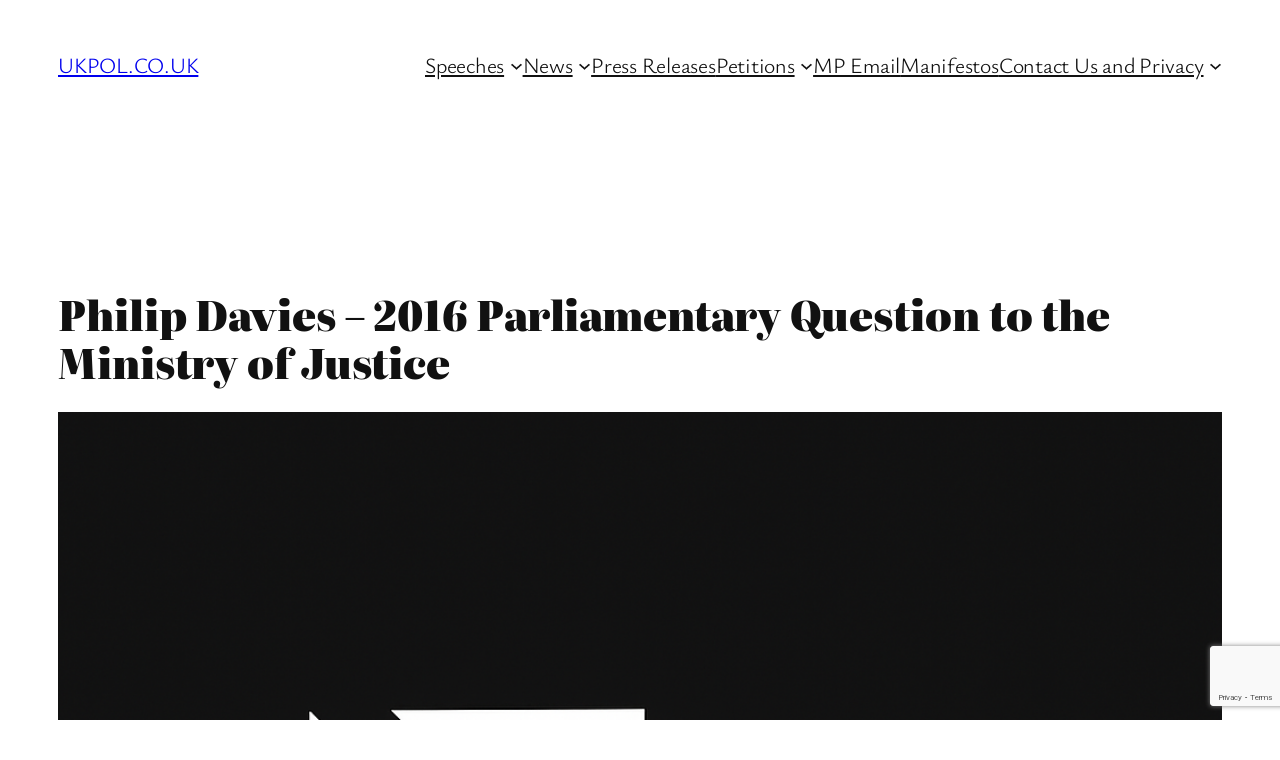

--- FILE ---
content_type: text/html; charset=utf-8
request_url: https://www.google.com/recaptcha/api2/anchor?ar=1&k=6LexplkhAAAAAA8kJASgCcey9E2bTnK2QqSURmV4&co=aHR0cHM6Ly93d3cudWtwb2wuY28udWs6NDQz&hl=en&v=PoyoqOPhxBO7pBk68S4YbpHZ&size=invisible&anchor-ms=20000&execute-ms=30000&cb=p5gk8vy8h5d
body_size: 48854
content:
<!DOCTYPE HTML><html dir="ltr" lang="en"><head><meta http-equiv="Content-Type" content="text/html; charset=UTF-8">
<meta http-equiv="X-UA-Compatible" content="IE=edge">
<title>reCAPTCHA</title>
<style type="text/css">
/* cyrillic-ext */
@font-face {
  font-family: 'Roboto';
  font-style: normal;
  font-weight: 400;
  font-stretch: 100%;
  src: url(//fonts.gstatic.com/s/roboto/v48/KFO7CnqEu92Fr1ME7kSn66aGLdTylUAMa3GUBHMdazTgWw.woff2) format('woff2');
  unicode-range: U+0460-052F, U+1C80-1C8A, U+20B4, U+2DE0-2DFF, U+A640-A69F, U+FE2E-FE2F;
}
/* cyrillic */
@font-face {
  font-family: 'Roboto';
  font-style: normal;
  font-weight: 400;
  font-stretch: 100%;
  src: url(//fonts.gstatic.com/s/roboto/v48/KFO7CnqEu92Fr1ME7kSn66aGLdTylUAMa3iUBHMdazTgWw.woff2) format('woff2');
  unicode-range: U+0301, U+0400-045F, U+0490-0491, U+04B0-04B1, U+2116;
}
/* greek-ext */
@font-face {
  font-family: 'Roboto';
  font-style: normal;
  font-weight: 400;
  font-stretch: 100%;
  src: url(//fonts.gstatic.com/s/roboto/v48/KFO7CnqEu92Fr1ME7kSn66aGLdTylUAMa3CUBHMdazTgWw.woff2) format('woff2');
  unicode-range: U+1F00-1FFF;
}
/* greek */
@font-face {
  font-family: 'Roboto';
  font-style: normal;
  font-weight: 400;
  font-stretch: 100%;
  src: url(//fonts.gstatic.com/s/roboto/v48/KFO7CnqEu92Fr1ME7kSn66aGLdTylUAMa3-UBHMdazTgWw.woff2) format('woff2');
  unicode-range: U+0370-0377, U+037A-037F, U+0384-038A, U+038C, U+038E-03A1, U+03A3-03FF;
}
/* math */
@font-face {
  font-family: 'Roboto';
  font-style: normal;
  font-weight: 400;
  font-stretch: 100%;
  src: url(//fonts.gstatic.com/s/roboto/v48/KFO7CnqEu92Fr1ME7kSn66aGLdTylUAMawCUBHMdazTgWw.woff2) format('woff2');
  unicode-range: U+0302-0303, U+0305, U+0307-0308, U+0310, U+0312, U+0315, U+031A, U+0326-0327, U+032C, U+032F-0330, U+0332-0333, U+0338, U+033A, U+0346, U+034D, U+0391-03A1, U+03A3-03A9, U+03B1-03C9, U+03D1, U+03D5-03D6, U+03F0-03F1, U+03F4-03F5, U+2016-2017, U+2034-2038, U+203C, U+2040, U+2043, U+2047, U+2050, U+2057, U+205F, U+2070-2071, U+2074-208E, U+2090-209C, U+20D0-20DC, U+20E1, U+20E5-20EF, U+2100-2112, U+2114-2115, U+2117-2121, U+2123-214F, U+2190, U+2192, U+2194-21AE, U+21B0-21E5, U+21F1-21F2, U+21F4-2211, U+2213-2214, U+2216-22FF, U+2308-230B, U+2310, U+2319, U+231C-2321, U+2336-237A, U+237C, U+2395, U+239B-23B7, U+23D0, U+23DC-23E1, U+2474-2475, U+25AF, U+25B3, U+25B7, U+25BD, U+25C1, U+25CA, U+25CC, U+25FB, U+266D-266F, U+27C0-27FF, U+2900-2AFF, U+2B0E-2B11, U+2B30-2B4C, U+2BFE, U+3030, U+FF5B, U+FF5D, U+1D400-1D7FF, U+1EE00-1EEFF;
}
/* symbols */
@font-face {
  font-family: 'Roboto';
  font-style: normal;
  font-weight: 400;
  font-stretch: 100%;
  src: url(//fonts.gstatic.com/s/roboto/v48/KFO7CnqEu92Fr1ME7kSn66aGLdTylUAMaxKUBHMdazTgWw.woff2) format('woff2');
  unicode-range: U+0001-000C, U+000E-001F, U+007F-009F, U+20DD-20E0, U+20E2-20E4, U+2150-218F, U+2190, U+2192, U+2194-2199, U+21AF, U+21E6-21F0, U+21F3, U+2218-2219, U+2299, U+22C4-22C6, U+2300-243F, U+2440-244A, U+2460-24FF, U+25A0-27BF, U+2800-28FF, U+2921-2922, U+2981, U+29BF, U+29EB, U+2B00-2BFF, U+4DC0-4DFF, U+FFF9-FFFB, U+10140-1018E, U+10190-1019C, U+101A0, U+101D0-101FD, U+102E0-102FB, U+10E60-10E7E, U+1D2C0-1D2D3, U+1D2E0-1D37F, U+1F000-1F0FF, U+1F100-1F1AD, U+1F1E6-1F1FF, U+1F30D-1F30F, U+1F315, U+1F31C, U+1F31E, U+1F320-1F32C, U+1F336, U+1F378, U+1F37D, U+1F382, U+1F393-1F39F, U+1F3A7-1F3A8, U+1F3AC-1F3AF, U+1F3C2, U+1F3C4-1F3C6, U+1F3CA-1F3CE, U+1F3D4-1F3E0, U+1F3ED, U+1F3F1-1F3F3, U+1F3F5-1F3F7, U+1F408, U+1F415, U+1F41F, U+1F426, U+1F43F, U+1F441-1F442, U+1F444, U+1F446-1F449, U+1F44C-1F44E, U+1F453, U+1F46A, U+1F47D, U+1F4A3, U+1F4B0, U+1F4B3, U+1F4B9, U+1F4BB, U+1F4BF, U+1F4C8-1F4CB, U+1F4D6, U+1F4DA, U+1F4DF, U+1F4E3-1F4E6, U+1F4EA-1F4ED, U+1F4F7, U+1F4F9-1F4FB, U+1F4FD-1F4FE, U+1F503, U+1F507-1F50B, U+1F50D, U+1F512-1F513, U+1F53E-1F54A, U+1F54F-1F5FA, U+1F610, U+1F650-1F67F, U+1F687, U+1F68D, U+1F691, U+1F694, U+1F698, U+1F6AD, U+1F6B2, U+1F6B9-1F6BA, U+1F6BC, U+1F6C6-1F6CF, U+1F6D3-1F6D7, U+1F6E0-1F6EA, U+1F6F0-1F6F3, U+1F6F7-1F6FC, U+1F700-1F7FF, U+1F800-1F80B, U+1F810-1F847, U+1F850-1F859, U+1F860-1F887, U+1F890-1F8AD, U+1F8B0-1F8BB, U+1F8C0-1F8C1, U+1F900-1F90B, U+1F93B, U+1F946, U+1F984, U+1F996, U+1F9E9, U+1FA00-1FA6F, U+1FA70-1FA7C, U+1FA80-1FA89, U+1FA8F-1FAC6, U+1FACE-1FADC, U+1FADF-1FAE9, U+1FAF0-1FAF8, U+1FB00-1FBFF;
}
/* vietnamese */
@font-face {
  font-family: 'Roboto';
  font-style: normal;
  font-weight: 400;
  font-stretch: 100%;
  src: url(//fonts.gstatic.com/s/roboto/v48/KFO7CnqEu92Fr1ME7kSn66aGLdTylUAMa3OUBHMdazTgWw.woff2) format('woff2');
  unicode-range: U+0102-0103, U+0110-0111, U+0128-0129, U+0168-0169, U+01A0-01A1, U+01AF-01B0, U+0300-0301, U+0303-0304, U+0308-0309, U+0323, U+0329, U+1EA0-1EF9, U+20AB;
}
/* latin-ext */
@font-face {
  font-family: 'Roboto';
  font-style: normal;
  font-weight: 400;
  font-stretch: 100%;
  src: url(//fonts.gstatic.com/s/roboto/v48/KFO7CnqEu92Fr1ME7kSn66aGLdTylUAMa3KUBHMdazTgWw.woff2) format('woff2');
  unicode-range: U+0100-02BA, U+02BD-02C5, U+02C7-02CC, U+02CE-02D7, U+02DD-02FF, U+0304, U+0308, U+0329, U+1D00-1DBF, U+1E00-1E9F, U+1EF2-1EFF, U+2020, U+20A0-20AB, U+20AD-20C0, U+2113, U+2C60-2C7F, U+A720-A7FF;
}
/* latin */
@font-face {
  font-family: 'Roboto';
  font-style: normal;
  font-weight: 400;
  font-stretch: 100%;
  src: url(//fonts.gstatic.com/s/roboto/v48/KFO7CnqEu92Fr1ME7kSn66aGLdTylUAMa3yUBHMdazQ.woff2) format('woff2');
  unicode-range: U+0000-00FF, U+0131, U+0152-0153, U+02BB-02BC, U+02C6, U+02DA, U+02DC, U+0304, U+0308, U+0329, U+2000-206F, U+20AC, U+2122, U+2191, U+2193, U+2212, U+2215, U+FEFF, U+FFFD;
}
/* cyrillic-ext */
@font-face {
  font-family: 'Roboto';
  font-style: normal;
  font-weight: 500;
  font-stretch: 100%;
  src: url(//fonts.gstatic.com/s/roboto/v48/KFO7CnqEu92Fr1ME7kSn66aGLdTylUAMa3GUBHMdazTgWw.woff2) format('woff2');
  unicode-range: U+0460-052F, U+1C80-1C8A, U+20B4, U+2DE0-2DFF, U+A640-A69F, U+FE2E-FE2F;
}
/* cyrillic */
@font-face {
  font-family: 'Roboto';
  font-style: normal;
  font-weight: 500;
  font-stretch: 100%;
  src: url(//fonts.gstatic.com/s/roboto/v48/KFO7CnqEu92Fr1ME7kSn66aGLdTylUAMa3iUBHMdazTgWw.woff2) format('woff2');
  unicode-range: U+0301, U+0400-045F, U+0490-0491, U+04B0-04B1, U+2116;
}
/* greek-ext */
@font-face {
  font-family: 'Roboto';
  font-style: normal;
  font-weight: 500;
  font-stretch: 100%;
  src: url(//fonts.gstatic.com/s/roboto/v48/KFO7CnqEu92Fr1ME7kSn66aGLdTylUAMa3CUBHMdazTgWw.woff2) format('woff2');
  unicode-range: U+1F00-1FFF;
}
/* greek */
@font-face {
  font-family: 'Roboto';
  font-style: normal;
  font-weight: 500;
  font-stretch: 100%;
  src: url(//fonts.gstatic.com/s/roboto/v48/KFO7CnqEu92Fr1ME7kSn66aGLdTylUAMa3-UBHMdazTgWw.woff2) format('woff2');
  unicode-range: U+0370-0377, U+037A-037F, U+0384-038A, U+038C, U+038E-03A1, U+03A3-03FF;
}
/* math */
@font-face {
  font-family: 'Roboto';
  font-style: normal;
  font-weight: 500;
  font-stretch: 100%;
  src: url(//fonts.gstatic.com/s/roboto/v48/KFO7CnqEu92Fr1ME7kSn66aGLdTylUAMawCUBHMdazTgWw.woff2) format('woff2');
  unicode-range: U+0302-0303, U+0305, U+0307-0308, U+0310, U+0312, U+0315, U+031A, U+0326-0327, U+032C, U+032F-0330, U+0332-0333, U+0338, U+033A, U+0346, U+034D, U+0391-03A1, U+03A3-03A9, U+03B1-03C9, U+03D1, U+03D5-03D6, U+03F0-03F1, U+03F4-03F5, U+2016-2017, U+2034-2038, U+203C, U+2040, U+2043, U+2047, U+2050, U+2057, U+205F, U+2070-2071, U+2074-208E, U+2090-209C, U+20D0-20DC, U+20E1, U+20E5-20EF, U+2100-2112, U+2114-2115, U+2117-2121, U+2123-214F, U+2190, U+2192, U+2194-21AE, U+21B0-21E5, U+21F1-21F2, U+21F4-2211, U+2213-2214, U+2216-22FF, U+2308-230B, U+2310, U+2319, U+231C-2321, U+2336-237A, U+237C, U+2395, U+239B-23B7, U+23D0, U+23DC-23E1, U+2474-2475, U+25AF, U+25B3, U+25B7, U+25BD, U+25C1, U+25CA, U+25CC, U+25FB, U+266D-266F, U+27C0-27FF, U+2900-2AFF, U+2B0E-2B11, U+2B30-2B4C, U+2BFE, U+3030, U+FF5B, U+FF5D, U+1D400-1D7FF, U+1EE00-1EEFF;
}
/* symbols */
@font-face {
  font-family: 'Roboto';
  font-style: normal;
  font-weight: 500;
  font-stretch: 100%;
  src: url(//fonts.gstatic.com/s/roboto/v48/KFO7CnqEu92Fr1ME7kSn66aGLdTylUAMaxKUBHMdazTgWw.woff2) format('woff2');
  unicode-range: U+0001-000C, U+000E-001F, U+007F-009F, U+20DD-20E0, U+20E2-20E4, U+2150-218F, U+2190, U+2192, U+2194-2199, U+21AF, U+21E6-21F0, U+21F3, U+2218-2219, U+2299, U+22C4-22C6, U+2300-243F, U+2440-244A, U+2460-24FF, U+25A0-27BF, U+2800-28FF, U+2921-2922, U+2981, U+29BF, U+29EB, U+2B00-2BFF, U+4DC0-4DFF, U+FFF9-FFFB, U+10140-1018E, U+10190-1019C, U+101A0, U+101D0-101FD, U+102E0-102FB, U+10E60-10E7E, U+1D2C0-1D2D3, U+1D2E0-1D37F, U+1F000-1F0FF, U+1F100-1F1AD, U+1F1E6-1F1FF, U+1F30D-1F30F, U+1F315, U+1F31C, U+1F31E, U+1F320-1F32C, U+1F336, U+1F378, U+1F37D, U+1F382, U+1F393-1F39F, U+1F3A7-1F3A8, U+1F3AC-1F3AF, U+1F3C2, U+1F3C4-1F3C6, U+1F3CA-1F3CE, U+1F3D4-1F3E0, U+1F3ED, U+1F3F1-1F3F3, U+1F3F5-1F3F7, U+1F408, U+1F415, U+1F41F, U+1F426, U+1F43F, U+1F441-1F442, U+1F444, U+1F446-1F449, U+1F44C-1F44E, U+1F453, U+1F46A, U+1F47D, U+1F4A3, U+1F4B0, U+1F4B3, U+1F4B9, U+1F4BB, U+1F4BF, U+1F4C8-1F4CB, U+1F4D6, U+1F4DA, U+1F4DF, U+1F4E3-1F4E6, U+1F4EA-1F4ED, U+1F4F7, U+1F4F9-1F4FB, U+1F4FD-1F4FE, U+1F503, U+1F507-1F50B, U+1F50D, U+1F512-1F513, U+1F53E-1F54A, U+1F54F-1F5FA, U+1F610, U+1F650-1F67F, U+1F687, U+1F68D, U+1F691, U+1F694, U+1F698, U+1F6AD, U+1F6B2, U+1F6B9-1F6BA, U+1F6BC, U+1F6C6-1F6CF, U+1F6D3-1F6D7, U+1F6E0-1F6EA, U+1F6F0-1F6F3, U+1F6F7-1F6FC, U+1F700-1F7FF, U+1F800-1F80B, U+1F810-1F847, U+1F850-1F859, U+1F860-1F887, U+1F890-1F8AD, U+1F8B0-1F8BB, U+1F8C0-1F8C1, U+1F900-1F90B, U+1F93B, U+1F946, U+1F984, U+1F996, U+1F9E9, U+1FA00-1FA6F, U+1FA70-1FA7C, U+1FA80-1FA89, U+1FA8F-1FAC6, U+1FACE-1FADC, U+1FADF-1FAE9, U+1FAF0-1FAF8, U+1FB00-1FBFF;
}
/* vietnamese */
@font-face {
  font-family: 'Roboto';
  font-style: normal;
  font-weight: 500;
  font-stretch: 100%;
  src: url(//fonts.gstatic.com/s/roboto/v48/KFO7CnqEu92Fr1ME7kSn66aGLdTylUAMa3OUBHMdazTgWw.woff2) format('woff2');
  unicode-range: U+0102-0103, U+0110-0111, U+0128-0129, U+0168-0169, U+01A0-01A1, U+01AF-01B0, U+0300-0301, U+0303-0304, U+0308-0309, U+0323, U+0329, U+1EA0-1EF9, U+20AB;
}
/* latin-ext */
@font-face {
  font-family: 'Roboto';
  font-style: normal;
  font-weight: 500;
  font-stretch: 100%;
  src: url(//fonts.gstatic.com/s/roboto/v48/KFO7CnqEu92Fr1ME7kSn66aGLdTylUAMa3KUBHMdazTgWw.woff2) format('woff2');
  unicode-range: U+0100-02BA, U+02BD-02C5, U+02C7-02CC, U+02CE-02D7, U+02DD-02FF, U+0304, U+0308, U+0329, U+1D00-1DBF, U+1E00-1E9F, U+1EF2-1EFF, U+2020, U+20A0-20AB, U+20AD-20C0, U+2113, U+2C60-2C7F, U+A720-A7FF;
}
/* latin */
@font-face {
  font-family: 'Roboto';
  font-style: normal;
  font-weight: 500;
  font-stretch: 100%;
  src: url(//fonts.gstatic.com/s/roboto/v48/KFO7CnqEu92Fr1ME7kSn66aGLdTylUAMa3yUBHMdazQ.woff2) format('woff2');
  unicode-range: U+0000-00FF, U+0131, U+0152-0153, U+02BB-02BC, U+02C6, U+02DA, U+02DC, U+0304, U+0308, U+0329, U+2000-206F, U+20AC, U+2122, U+2191, U+2193, U+2212, U+2215, U+FEFF, U+FFFD;
}
/* cyrillic-ext */
@font-face {
  font-family: 'Roboto';
  font-style: normal;
  font-weight: 900;
  font-stretch: 100%;
  src: url(//fonts.gstatic.com/s/roboto/v48/KFO7CnqEu92Fr1ME7kSn66aGLdTylUAMa3GUBHMdazTgWw.woff2) format('woff2');
  unicode-range: U+0460-052F, U+1C80-1C8A, U+20B4, U+2DE0-2DFF, U+A640-A69F, U+FE2E-FE2F;
}
/* cyrillic */
@font-face {
  font-family: 'Roboto';
  font-style: normal;
  font-weight: 900;
  font-stretch: 100%;
  src: url(//fonts.gstatic.com/s/roboto/v48/KFO7CnqEu92Fr1ME7kSn66aGLdTylUAMa3iUBHMdazTgWw.woff2) format('woff2');
  unicode-range: U+0301, U+0400-045F, U+0490-0491, U+04B0-04B1, U+2116;
}
/* greek-ext */
@font-face {
  font-family: 'Roboto';
  font-style: normal;
  font-weight: 900;
  font-stretch: 100%;
  src: url(//fonts.gstatic.com/s/roboto/v48/KFO7CnqEu92Fr1ME7kSn66aGLdTylUAMa3CUBHMdazTgWw.woff2) format('woff2');
  unicode-range: U+1F00-1FFF;
}
/* greek */
@font-face {
  font-family: 'Roboto';
  font-style: normal;
  font-weight: 900;
  font-stretch: 100%;
  src: url(//fonts.gstatic.com/s/roboto/v48/KFO7CnqEu92Fr1ME7kSn66aGLdTylUAMa3-UBHMdazTgWw.woff2) format('woff2');
  unicode-range: U+0370-0377, U+037A-037F, U+0384-038A, U+038C, U+038E-03A1, U+03A3-03FF;
}
/* math */
@font-face {
  font-family: 'Roboto';
  font-style: normal;
  font-weight: 900;
  font-stretch: 100%;
  src: url(//fonts.gstatic.com/s/roboto/v48/KFO7CnqEu92Fr1ME7kSn66aGLdTylUAMawCUBHMdazTgWw.woff2) format('woff2');
  unicode-range: U+0302-0303, U+0305, U+0307-0308, U+0310, U+0312, U+0315, U+031A, U+0326-0327, U+032C, U+032F-0330, U+0332-0333, U+0338, U+033A, U+0346, U+034D, U+0391-03A1, U+03A3-03A9, U+03B1-03C9, U+03D1, U+03D5-03D6, U+03F0-03F1, U+03F4-03F5, U+2016-2017, U+2034-2038, U+203C, U+2040, U+2043, U+2047, U+2050, U+2057, U+205F, U+2070-2071, U+2074-208E, U+2090-209C, U+20D0-20DC, U+20E1, U+20E5-20EF, U+2100-2112, U+2114-2115, U+2117-2121, U+2123-214F, U+2190, U+2192, U+2194-21AE, U+21B0-21E5, U+21F1-21F2, U+21F4-2211, U+2213-2214, U+2216-22FF, U+2308-230B, U+2310, U+2319, U+231C-2321, U+2336-237A, U+237C, U+2395, U+239B-23B7, U+23D0, U+23DC-23E1, U+2474-2475, U+25AF, U+25B3, U+25B7, U+25BD, U+25C1, U+25CA, U+25CC, U+25FB, U+266D-266F, U+27C0-27FF, U+2900-2AFF, U+2B0E-2B11, U+2B30-2B4C, U+2BFE, U+3030, U+FF5B, U+FF5D, U+1D400-1D7FF, U+1EE00-1EEFF;
}
/* symbols */
@font-face {
  font-family: 'Roboto';
  font-style: normal;
  font-weight: 900;
  font-stretch: 100%;
  src: url(//fonts.gstatic.com/s/roboto/v48/KFO7CnqEu92Fr1ME7kSn66aGLdTylUAMaxKUBHMdazTgWw.woff2) format('woff2');
  unicode-range: U+0001-000C, U+000E-001F, U+007F-009F, U+20DD-20E0, U+20E2-20E4, U+2150-218F, U+2190, U+2192, U+2194-2199, U+21AF, U+21E6-21F0, U+21F3, U+2218-2219, U+2299, U+22C4-22C6, U+2300-243F, U+2440-244A, U+2460-24FF, U+25A0-27BF, U+2800-28FF, U+2921-2922, U+2981, U+29BF, U+29EB, U+2B00-2BFF, U+4DC0-4DFF, U+FFF9-FFFB, U+10140-1018E, U+10190-1019C, U+101A0, U+101D0-101FD, U+102E0-102FB, U+10E60-10E7E, U+1D2C0-1D2D3, U+1D2E0-1D37F, U+1F000-1F0FF, U+1F100-1F1AD, U+1F1E6-1F1FF, U+1F30D-1F30F, U+1F315, U+1F31C, U+1F31E, U+1F320-1F32C, U+1F336, U+1F378, U+1F37D, U+1F382, U+1F393-1F39F, U+1F3A7-1F3A8, U+1F3AC-1F3AF, U+1F3C2, U+1F3C4-1F3C6, U+1F3CA-1F3CE, U+1F3D4-1F3E0, U+1F3ED, U+1F3F1-1F3F3, U+1F3F5-1F3F7, U+1F408, U+1F415, U+1F41F, U+1F426, U+1F43F, U+1F441-1F442, U+1F444, U+1F446-1F449, U+1F44C-1F44E, U+1F453, U+1F46A, U+1F47D, U+1F4A3, U+1F4B0, U+1F4B3, U+1F4B9, U+1F4BB, U+1F4BF, U+1F4C8-1F4CB, U+1F4D6, U+1F4DA, U+1F4DF, U+1F4E3-1F4E6, U+1F4EA-1F4ED, U+1F4F7, U+1F4F9-1F4FB, U+1F4FD-1F4FE, U+1F503, U+1F507-1F50B, U+1F50D, U+1F512-1F513, U+1F53E-1F54A, U+1F54F-1F5FA, U+1F610, U+1F650-1F67F, U+1F687, U+1F68D, U+1F691, U+1F694, U+1F698, U+1F6AD, U+1F6B2, U+1F6B9-1F6BA, U+1F6BC, U+1F6C6-1F6CF, U+1F6D3-1F6D7, U+1F6E0-1F6EA, U+1F6F0-1F6F3, U+1F6F7-1F6FC, U+1F700-1F7FF, U+1F800-1F80B, U+1F810-1F847, U+1F850-1F859, U+1F860-1F887, U+1F890-1F8AD, U+1F8B0-1F8BB, U+1F8C0-1F8C1, U+1F900-1F90B, U+1F93B, U+1F946, U+1F984, U+1F996, U+1F9E9, U+1FA00-1FA6F, U+1FA70-1FA7C, U+1FA80-1FA89, U+1FA8F-1FAC6, U+1FACE-1FADC, U+1FADF-1FAE9, U+1FAF0-1FAF8, U+1FB00-1FBFF;
}
/* vietnamese */
@font-face {
  font-family: 'Roboto';
  font-style: normal;
  font-weight: 900;
  font-stretch: 100%;
  src: url(//fonts.gstatic.com/s/roboto/v48/KFO7CnqEu92Fr1ME7kSn66aGLdTylUAMa3OUBHMdazTgWw.woff2) format('woff2');
  unicode-range: U+0102-0103, U+0110-0111, U+0128-0129, U+0168-0169, U+01A0-01A1, U+01AF-01B0, U+0300-0301, U+0303-0304, U+0308-0309, U+0323, U+0329, U+1EA0-1EF9, U+20AB;
}
/* latin-ext */
@font-face {
  font-family: 'Roboto';
  font-style: normal;
  font-weight: 900;
  font-stretch: 100%;
  src: url(//fonts.gstatic.com/s/roboto/v48/KFO7CnqEu92Fr1ME7kSn66aGLdTylUAMa3KUBHMdazTgWw.woff2) format('woff2');
  unicode-range: U+0100-02BA, U+02BD-02C5, U+02C7-02CC, U+02CE-02D7, U+02DD-02FF, U+0304, U+0308, U+0329, U+1D00-1DBF, U+1E00-1E9F, U+1EF2-1EFF, U+2020, U+20A0-20AB, U+20AD-20C0, U+2113, U+2C60-2C7F, U+A720-A7FF;
}
/* latin */
@font-face {
  font-family: 'Roboto';
  font-style: normal;
  font-weight: 900;
  font-stretch: 100%;
  src: url(//fonts.gstatic.com/s/roboto/v48/KFO7CnqEu92Fr1ME7kSn66aGLdTylUAMa3yUBHMdazQ.woff2) format('woff2');
  unicode-range: U+0000-00FF, U+0131, U+0152-0153, U+02BB-02BC, U+02C6, U+02DA, U+02DC, U+0304, U+0308, U+0329, U+2000-206F, U+20AC, U+2122, U+2191, U+2193, U+2212, U+2215, U+FEFF, U+FFFD;
}

</style>
<link rel="stylesheet" type="text/css" href="https://www.gstatic.com/recaptcha/releases/PoyoqOPhxBO7pBk68S4YbpHZ/styles__ltr.css">
<script nonce="PsgadS-ZFTH-eQjv4Q2nZQ" type="text/javascript">window['__recaptcha_api'] = 'https://www.google.com/recaptcha/api2/';</script>
<script type="text/javascript" src="https://www.gstatic.com/recaptcha/releases/PoyoqOPhxBO7pBk68S4YbpHZ/recaptcha__en.js" nonce="PsgadS-ZFTH-eQjv4Q2nZQ">
      
    </script></head>
<body><div id="rc-anchor-alert" class="rc-anchor-alert"></div>
<input type="hidden" id="recaptcha-token" value="[base64]">
<script type="text/javascript" nonce="PsgadS-ZFTH-eQjv4Q2nZQ">
      recaptcha.anchor.Main.init("[\x22ainput\x22,[\x22bgdata\x22,\x22\x22,\[base64]/[base64]/[base64]/[base64]/[base64]/UltsKytdPUU6KEU8MjA0OD9SW2wrK109RT4+NnwxOTI6KChFJjY0NTEyKT09NTUyOTYmJk0rMTxjLmxlbmd0aCYmKGMuY2hhckNvZGVBdChNKzEpJjY0NTEyKT09NTYzMjA/[base64]/[base64]/[base64]/[base64]/[base64]/[base64]/[base64]\x22,\[base64]\\u003d\x22,\x22w5R7w5fDqcKPwpMBXhLCocKBwow0wpRSwq/CvsKIw5rDildzazBJw5hFG04/RCPDlMKgwqt4QGlWc20Lwr3CnG3Dg3zDlgHCpj/[base64]/DsmVVIcOVwphYwo/Dsx9rwpNVQcOPUMKlwoHCtcKBwrDCgl88wqJ1wp/CkMO6wq3DiX7Dk8OVLMK1wqzCqhZSK24WDgfCscKrwpllw4pKwrE1EMKpPMKmwrfDnBXCmyMfw6xbLHHDucKEwqFCaEpVI8KVwpseQ8OHQEdjw6ASwrt/Gy3CtcOPw5/[base64]/DmcKBw7I/[base64]/Cln/CiFlHcGpHQMOeHWN6VHTDiX7Cv8OCwoTClcOWLU/Ci0HCtDkiXxfCjMOMw7lgw5FBwr5Kwr5qYDrCoGbDnsOWScONKcKJayApwqXCimkHw6bCkGrCrsO+T8O4bTnCnsOBwr7DtcKjwo0kw6fCt8OhwoDCnnNnwptYEinDpsK/w7LCncKmaAciMQkNwrQJS8KlwqFEDcO3wrLDg8OSwrLDnMKdwoYUw7/[base64]/DkEw2fX/CoMK6XWPCn8O3w7Znw77Ci8KqEsOPQCjDpcOIB1xUMGtFUsORYEs/[base64]/Dni0HEMOPIGnCpcK+cgkFU8O5ZUlow6zCpW4Uw5ZrLHjDm8Ksw7bDosODw7/DocOafMORw7zCtcKSUcOZw5rDo8KcwqDDpFkSMsOnwo/DpcKUw7EiEGQmbsOVwp7Dohp2wrVsw7DDrxZcwonDmG/CtsK/wqTDtMO/wpPDisKwccOmC8KRcsO6wqV7wrdmw4Rkw5PCvMO5w7ECUMKEYUXCkArCnD/DtMK1wqTCi1zClsKUXzRbUSHCkBHDgsOeFMKQeVHCg8K4PXQjdMOAVXPCjsKPHMOww4dlWUIzw7XDi8KvwpXDgSkbwqzDk8K/MMKUDsOicxnDtkF4dBzDrFPDsgvDoiU8wqBLFMOpw6d2JMOiR8K0DMOWwqpqDRfDgcK2w6V6HsOZwrtswp3CmBZbw6TDjxxuRFd8JAPCicKUw4tzwovDucO7w4RTw7/Djlsrw7QuQsKPcMOYU8KuwqjCkcKIEBLCo1c3wrcVwpw6wrMyw6R5GsOvw5nCrDoELcOBLErDiMKjG1bDjENLWUDDnDzDs37DnMKmw4Z8wqBeGBnDlBAywpzCrMKzw41IO8KWTR7DnD3DqcOCw601WsO0w4hGc8O/wq7CkcKOw63DksKiwqtqw6YQb8OPwqMHwpXCnhhtO8Ovw4LCvgxYwpvCq8O1GRNEw452wpTDpsKpwok3CsK0w7A2wrrDq8O3JMKPRMOTw7YlWyjCk8O2w5JtKBXDnXLCtCYVw4zComMawrTCt8OCHsKsCDg/woTDmMKtO2vDqsKgOG7DoHrDrBTDhh8vUMO/G8KaWMOxwpV+wrMzw6DDnsKJwonChjHCr8ONwqMNw4vDqAPDn05pDQ9mPB3CgMKdwq4pK8Ofw597woAHwr4FWcO9w43CusOtRh5eD8Ouw4l7w7zCjQ5CEcO3Zl/CmcOdNsO2IsODw4xVwpNHB8OTYMKhD8ObwpzClcKjw7PDncOzKxjCnMOLwr4sw5zCi31OwqdUwpvDlQI4wr/CjEhSwqbDu8KyDSovRcKfw7hRaFjDrQ/CgcKiwpl5w4rCo0HDtsOMw5UBJxRXwpYiw7rCmcKZRsK7wobDgMK7w7cewoPCoMOywo84EcKmwpIFw4XCpTkpKlpEwo7DtSUsw7jDk8OkcsOzwqwZDMKPKcK9wotUworDkMOawoDDsxvDoxvDpQzDti/DgMKYC0zDiMKZw5NNbwzDpBPCgTvCkR3DkVgNw77CucKmFH8bwop8w4rDo8OPwrMbBcKiXcKtwpwcwo1aWcK0w73CvsO+w5hlXsOMQFDCkC/DicK+dV/[base64]/PMKNCF9Mw6hYw7pGR0ZjVcOORzzCpDXCoMKzFTzDizLCiG9bCcKtwqTDmsOzwpN9wrkswoksZcOSeMKgZcKYwogkdMKVwqMrEirDhsKfesKdw7bDgcOGL8ORO3jCqgMXw5R2Cg/CmAtkP8OYwq/Dp2XDgTl9CcORen7CjgjDhMOzd8OUwrfDlgN0BcK0IcKFwppTwpLDhG7CugMhw6rCpsKdesOVRMO2w7dLw5pWVsObATQCw5A3EjTCgsKow6N4QMOww5TDu2JaMMOBw6vDu8Otw5bDr34/B8K9J8KFw7Y8Bmg/[base64]/wr4vacOkwr7Dqx8Uw77CkMKFYBTCtS4ZJjrCjGbDv8OKw7VJKWXDk0TDrMKew4ZfwrDCi0/DliEFwo3CqyPCncOvBF08RlrCnTrDgcO/wrnCrsOvZnbCsUTDpcOnSsODw7HCnRtUwpETIMKrYAlyQcOFw5Y7w7LDkGFFY8KYAQxOw7zDvsK+wo3Dg8KqwpnCgMKlw70yMsKRwo53wqfCnsKJAWQMw5DDm8KtwpjCpMK9GcKaw6oRClNow5wewpl0OHBYw5E8J8KvwqMLAB3DtVxkbWDDnMOaw4zDsMKxw5t/IRzCjA/[base64]/Cr8OII8KzI8KMwro7YcOfNsKow7BRdcKSejFEwpnChMONFTJzFcKAwqvDvjB+TC/[base64]/CkVnCicOPw7t5bG/[base64]/Cr8KTZDLDkcOfwrzCowVUfMOoMsO8w40yd8ONw6nDtB0uw5jCocOBMGLDhRHCv8KLw5TDkQXDq24cVcKYFHnDlUbCmMO/w7crS8KOTxsYQcO4w7bCuwnCpMK+AsKHwrTDuMKrwrt6ASHCrB/DpApbwr1Dw7TDoMO9wrzCmcKYwovDvTxfUcKvfkkqZnnDp3sgwqbDuFDCt2nChsO/wpoyw7YGCsK0UcOoZcKSw5dJTArDkMKAw4dzYsOjRTzCqsKpwrjDnMOPTyjClBEsScKvw4fCt1zCkXLCqx3CgsKoLcKkw7NDP8OCVCUYPcOnw6TCqsOaw4NCCGTDsMOiwq7CpWzDsTXDtnUCB8O/[base64]/XnlqQMK/wrY6dHjCjxTDoC3CkcK9CcKnw4UMZ8K1KsKlXsKRKkFHMcOaIlJ1PTjCqj3Dth5gLsKlw4DDqMOow6QyIHXDkn4kwqrDljHCpkMXwoLDq8KbOhbDqGHCicO6DEPDkUnCs8ODLMOzGsK+w5/DgMKewowRw5XDucOUfgLCiiTCpUXCk0l7w73DoUwVYlklKMKWb8KYw6HDnMK5QcOIwok3d8OswoHDgMOVw4/DtsKCw4TDs2DCuwfDqxNgJnLDvgvChwDCjsOQA8KAXUQGK1HDg8KLKm/DkcK9w6TDuMK/XhlqwqXClj3Dk8Kowq1+woEWVcOOHMKpM8K/[base64]/Dn0F0w4R7XMK9ennDqjY3V1o2a8Kkwp3CtBBGwoXDgsONw5fDrH1qIFcWw4bDtkrDvVovGCZ5RMKxwqoxWMOEw67Dki4iFsOkwqbCtcO/RsO5PMOkwoFpQsOqOzY6FsOsw7XDm8Kmwq9jwodLcXLCtwjDocKNwqzDg8OhKBFXVEgvEUPDqVnCrBLCjxNKwrvDlXzDpxjDg8Kew5U+wrA4HVkcBsOow7vDrAUuwpDDuQ0ewrXCulYUw5sIwoMvw7cbwrTCu8OBIcOHw41aYHg7w4zDmSPCqsK/SHJSwovCuB8+HcKaLwIHFB5XAMKKwozDqsKRIMKAwqHDnELDpyjDpHU1w4nCkwrDuzXDn8KPYFYtwobDpTrDs3/[base64]/Cm8KHasOgwrbDjBHDpArCi2wBDMKWVS4bw5bCmgNqRMO4wrjCkkHDsyQJwqNfwosGIhPChk3Dg0/DhAPDhWzCkjfCusKowp8ww6tfw5vClVp7wqJFwp3CtWTDocK3w5DDmcOjQsKrwqdEU0Utwq/Cv8OVwoYSw6PCssKOGQfDoAzCsBLChsOhNcOiw4hxw5RFwr1zw5sCw4QMw77DusKia8KlwrfDqcKScsKZFcKOGsKeUcOZw43CuEsJwqQewoUiwo3DqkbDpGXCtVvDh0/DshHCnnAkfEwTwrzCrxHDuMKPFzAABATDtsKqYDPDrx3DtBjCv8KRw4nDtcKNHUjDhAh5w7M8w75EwolfwqFvYcK2EWFUCEjCgsKCw5Z4w6AAIsOlwotBw7DDjV/[base64]/[base64]/[base64]/[base64]/TmcSA2/DhMKyw45DDjACOMKRwqbDihDCqsObIETCuB9ETRFpwo7CmA44wqcxSmPChsObw4DCpwDDnF7Dhg4iw7bDvsK/w5klw65ISGbCgMK/w5jDv8O/RcOGL8Kfwq4Sw5c8KCfCkcKewq3DjHM2Y0bDrcOgQ8KZwqcJwoPCoxMbScOyYcK8RGjCqHQuKmbDnH/DqcOXwrE9RMOuQ8Kjw6s5H8KsI8OLw5nCn0HCicOLw4YjTMOrawdtF8OBw43DpMODw5DDgABew4ZHw47DnCIaawF3wpbDgTvCg0xOc345aUt5w77DuyBRNxVsL8Kuw4kiw4LCt8KJYcO8wqAbZsK7QcOTakFSw7zCvFfDtcKnw4TCv3TDpg/DkzAJVQcGTTUYUcKdwoNzwqFwLR0ww5LCvxlNw7HCoUxpwogdCFHCl24lwprCkMKCw5N7EF/Cvj3DscKPN8KXwrXDpE4bOsO8wpPDt8KsC0wLwpXCiMO2aMOXwozDsRTDiU8YD8K5wrfDvMO3f8KUwrlsw5pWL3rCt8KMHQdhODzClVvDtsKnw7DCnMO/w4rCm8OqTMK5wpXDoQbDoQnDnyg+wrnDqcKvbMK5DsK2M2gGwpsZw7sieh3DnRcyw6DCuzHCv25uwoLDjzrDgVsew4rDs34Mw5Q3w6/CpjLCryAtw7zCpGRLMihrY37Dpz8pNsK+Tn3ChcOoXsKWwrJYCsK/wqDDisOFw6bCuCbChTIKLDoyDVI8w4DDjyRaEiLCnW9XwrbCvsKhw6NAMcK8wo/DtERyXMOtEG7ComvCh1A1wqjClMK5bCVGw4HClDzCv8OXJMKKw5sVwr0ew5cEcsO4HMK6w7TCrMK2Fwlvw7rCn8KPw54YKMOsw4fCkV7CjsKHw4lPwpHCucKyw7DCnsO9w4rCg8KFw4VRwo/DucO9ZDs3ZcK+w6TDk8Ogw49WCwU5w7glHXrDoijDoMORwozCnsKUVMK9EAbDm24Iwrkkw6pVwrjCjTTDsMO4YCnDhE3Do8K/wqnDiSHDj0/DrMOsw7xCciLCpHUpwrZewq9Dw5peCsOiARxPw4LCjMKIw4DCgiHCglrCg2TCiD/[base64]/Cv8O1w7bCucKHwqlaRg/DskYPw7HCg8KVTBN5w69gw7tiw5jClcKxw6rDr8OQVTVHwpEiwqVafAvCpsKvw7ESwodkwqxdRUHDjMKScQEeJAnCrMKhLsOuwo/DnsO7fcOlw5U7GsO9w74owqfDssK9Tl0awoBzw5V9wrIQw6/CpcKVf8O8w5NlRVPDp147w4RIeDcCw6olw6XDgcOPwoPDpcKOw4kywphlMlHCuMKCwpPDvm3Cu8O/cMKuwrzCmsKldcOOFcOmcCXDscK/Z1/DtcKKLsOwRmvDtMO6RMOkw7gPRsOHw5/Cg2wxwpUJYikywr7Ds23Dv8Oswp/Do8KFNi9ww4rDlsOqwrHCgCLCtAl4wolxb8K+VcKPwpHCq8K4w6fCgHnChMK9ecKiGcOVwqbDvF9sV2pNR8KgTMKOIMKVwofCgcKOw6oYw4Qzw6XCizFcwqbCtEjClibCtG/[base64]/DhTg0UsOMAEoLwrM2w7LCi8OAKMK8dcO9w513wrrDpMKgw6PDiF8aDsO1wqoZwprDqlp3w7LDmyTDqsKawoAiwrPDogfDrTNYw5BrCsKDw7rClGvDtMKCwrfDqcO1w54/L8OkwqIRFMKbUMKFbsKkwp/DtxB/w69XOB8rCH8qTzPDlcKsLhnDqsOUT8OBw4fCrD/[base64]/[base64]/[base64]/w6xwwoNWwrbDgcO7w7fDqENiZ8Kxe8KAw4JQwqbCuMK8w441fDpTw4zDpEBvLSHCmHkmDsKZw7kVwoDCmjJTwo/DuDfDscOuwpHDh8Orw7nCvMKpwqBVWcKpC3rCssOBJcKNJsKbwoJawpPCgisGw7XDhFNVw6nDsl9EJBDDukHCgcKlwoLDjcOrw4B2Eyhjw6DCrMKhO8KWw5tBw6fCicOtw6HCrMKdHcOQw5vCuUcIw6wAYC0+w5kLQcKQfRZVw6EXwojCsmkdw77ChcKGMzAmVS/CiizCm8O1w6nCjMKjwpRgL250wqXDkCbCrcKIfDRkwrPCicKFw6YgM0cow43CmlPCvcKPw443WMOpH8Kiwq7DiUfCtsOnwrdZwosdPsOpw4tNVsOKwobCn8K8w5DDq2bDmMOBwqZowoMXwolNesKew4lawp/DiUFaNB3DnMOaw4MKWxcnwoXDvj7CksKNw7MKw5jCtj7DtBE/aRTDo0bCojwnKFjDkS/CkMODwpzCqcKjw5gnWMOMYsOnw7/[base64]/w51QWsOWQ8OKwqoXw5/CoiPDrcOYw5DDj8KPwo0VRsOKw6hecMO3wo7DtMOTwppfTsKRwrJXwo3CpjXCuMKxwoFXM8KKUFRdw4DCp8KOAMKFYGEvVsO3w5JjVcKlZsOPw48HKiEwR8KmQMKfwrQgS8O7eMK0w6lWw5/CgyTDvsOhwo/Ch27CrsOVE2HCqMKmNMKMMcOgwpDDpyp0DMKRwr/DncKdN8OywqIHw7PCkRUnw7cZbcKPwqfCk8OoYMKDRH7Cuj8cbDpZQTjCngHCh8KqPGUcwr/Dj3xawpTDlMKlwrHCkcOIBEPChivDsg7DrXRZO8Oadx8iwqLDj8OnDMOCE2gNTMKDw5gXw4HCmcOieMK2KkfDgRbDvMKTN8O2X8OAw7M4w4XCuXcNf8KVw5A3woZJwotZw4djw7QIwpjDoMKqXEXDnlN/TT7Cj0nChT03Wj8KwqYFw5PDv8OswpoXUsKzFkhIB8OXGsKaDcK/w4BAwrROW8O/BlpJwrXCsMOFw5vDlixQR0HCshw9CsOdc2XCv0fDq1nCmMKcJsO1wo7DksO9ZcONTXLClsO0wrJDw641TsKmw5nDvgXDqsK/SBcLwr06wrLCkgfDkSXCvBEgwr1RIjDCrcO/w6bDucKeVsKtwonCuDzDjTtyYCbDvhs3cGF/woLCl8OBKsKmw64zw47CmV/ChMOEG2LCl8OLwpbCgGgfw4tPwovCgm3CisOlwq4EwoQCDxzCigvClsKew6ccw5/CgcK/wozCoMKpKD4awrbDiEVvDi3Cj8KMEMK8GsKjwrxwYMKDJ8KJwrEuH2hTJgBwwrDDpFDCq1o9UMKjN2HClsKQBlTDs8KIFcOTwpByBh3DmUl+TGXDsXZZw5ZpwqfCpUA0w6YiJcK/VlgSNcOpw4ZSw69KD0xILMONwowsfMKNIcKXc8ONOzrCqMO9wrJ8w6rDu8KCw7bDk8OmFzjDs8OodcOnAMK3Xk7DpCXDmsOaw7HCi8O1w61CwqjDm8O3w4fCtMK8RUJKSsKzwolmwpbDnXQrJW/[base64]/CuMO+R17DlHvDucKaCsKuGBt+O2HClHcRwofCkMKcw77CjMOCwrjDtx/CrFrDkXzDqQXDicKoeMKqwpQkwpJXckdbwrbCjiVnw5coVVRSwpF2L8KlOjLCjWhNwr0KbMKQE8KMwodGw4HDl8O3YsKpMMOgAmUWw6rDkcKfZWdcGcK8wo8zwrnDjw/DtlfDk8K3wqIzcD8jf1AawqhAw7QLwrVBwqNYbjwmEDfCnxkyw5l7wqswwqPCjsOjw4XCog/[base64]/C8OKw4zDg8KvbQQBwpPCnMOpXsONL0Qkw4ROVsKRw4ouX8Keb8OAwqISwrnCoSQXfsKtIsKjaVzDhsOKBsOew7zCklMia1QZBAI1XQYuw4TDi3klaMORw43DjsOzw5bDi8O8U8K/wqPDkcKzw73DlSJ7dcOfRxjDi8ONw7g3w6TCvsOCZsKeezXDrQ7ClERlw6DClcK3wqJIE0EcIMOkDBbDqsO0woTDgSdLZcOmEznCmHhVw4TCv8Kadi3DqnNew6/[base64]/CrMKtID5CPGEtR0FmwqIWw6B7woLChsK9wq9Qw4bDimzCpWXCtxRrAcOwMCVTI8KsDMKowqvDmsK2bA1+w4HDo8Kzwrgcw7DCusK4RTzDp8K4bhvDmUY/wrs4fcKsdUBdw7glwrI9wrHDtSrCniZqw67Dg8KDw4wMdsOnwo7DvsK2wp7DpX7CtRFGcDjCpMOjbl03wrgEwql3w5vDnCNuE8KWTks/ZmzCpsKSwrbDn2tRwogvI10CAzR6w7hJCDJnw49Ww7I3fhxFwpXDksKJw5zCvcKzwoFBF8OowoLCusKXLzrDqx3CrMKUGsOsWMKSw6nDh8KMSQRlQHrCuXc+OMOOdsKgaUxjeDAVwpM2wp/[base64]/[base64]/ChcKmw77Co8OPUBB5w4gCwo57MwZvN8OETcK6wpfCn8KjETXDnMOXwrk+wo8tw4NjwrbCn8K6SsOOw6zDgGnDvUnClsKVJMK6JAsbw7XDmsKJwobClg1Vw6TCpsKEw6k3DsO0RcO7JMOZTyRecsOvw5/CpVQkZcOhVUw0XTzCtGvDtsKvIEpvw7/DiExnw7hIHDbDoQBEwpfDvybCl1AyTl5Ow67Cn2N9XMOawp0MwpjDiX8Hw4XCqw11QsOhdsK9PMOYKMOzZxHDrAJNw7HCoiPDmDtPGMK0w40hw4/Cv8KOV8OMWmLDmsOCVcOUQMKMw7rDrsKJFB5ucsOrw6jCrn/CimdWwp80esKNwo3CscO3RCcoTMOxw7XDmHIUYsKPw6XCmnrDrcOow7JjZWdjwrDDkG3CkMKTw6MAwqDDqsK/w5PDqHldY0LCh8KKNsKowrPCgMKEwp0Uw77CqMOpMVLCmsKHeh3Cv8KxSSzCsynCm8OCYxjCkD/Dj8Kgwp95GcOLXMKBa8KKLRrDoMOyesOlBsOJdsKhwq/DqcKERQlbw5bCn8OIK2DCqMOgNcKiO8Kxwpxqwpp9X8Kvw4jDt8OEZMOpAQ/[base64]/DhD3DksKfw4dtEBzDriZpSgp1Uzc9E8O6wrjCl8O6U8O1aWArHWXCg8OoTcOfHcKYwqMLY8Kvwq9zRsKIwqIaCxsnBn4rXkIAFcO0LwrDrFrCgVVNw6R1wqPDl8OqLGNuw4JYRMOswpTDicKbw53CtMOzw4/DjcO7IMO7wo0mwr3CixfDg8KRPcKLWcO5XF3ChWFOw5MqWMO6wrHDuHtVwoYYYsK8UgPDk8ONwp1UwrfCnDMcw6zCngVnw4PDnzsXwqUmw6JGCEPClMOuBsOWw4oywo/[base64]/EMOMwqfDuX7DkMKxw4YJw47Dj0Vpwocnw4DCpBrDqmLCusOww4PCj3zDmsOtwqnDssOIwq4LwrXDshJMUkQWwp5LQcKMScKVFsODwpxVXjXCpVfDuSvDuMKFNmPDl8Kgw6LCjxAdw63CncOBNA/ClFpmQsK+Zi7DumIFAkl3OsK8KU0jGRbCjUHCtkLDncKDwqDDv8OoPsKdEirDs8KFXGRuDMKxw7Z/NRvDl14fBMKGw6XDlcO7YcOnw53DsWDCo8K3w5UowoTDjxLDocOPw5pMwoUHwr/[base64]/DnMKiYcOCOSrDmXcVBzNkZ2PDphc9LEjDpMKeL0I3woVxw71TXHQYRMK2wqzCpnzCt8OHTCbCssKACH1Nwr1kwr4yaMKXQMO4w7M9wrzCtsOEw6Y7w7tBwpMfRinDsVPDpcKBexYqw47CiGzDn8K/wooAc8O8w4LCsSUgdcKaIXfClcOcXcOzw7kqw6Fswp9zw4ZbEsOgQWU1wqNyw4/CksOnSHsUw6/CuHQ6KMKnw5fCpsOaw6xSYUvCh8Kmc8OjBCHDqjnDk0vCmcKtEWTChFHDsVTDqsObwpTDjxkWAkcTfTQOW8KXf8K8w7TCgH3Dlmkjw4bCsFscYwTDlyzCj8O9worCvjBCUcOhwqhSw6Rswr7DkMKdw7kDYMOdEiV+wrVkw5zCqMO/W3MJeXtHw55Wwq4Yw4LCq2XCo8K2wqkJJMKSwqvClEjCjjPDmcKQXDjCqR95Jx3DnMKQbQ06ey/DrMOCSzlYFMO1w4ZiRcOcw4rCg0vCiXFuwqYhE2s9w45CQFXDiV7CgzfDhsOtw6LCg2kRDl3Co1g2w5LDm8K2fW5yMFfDtjMvV8KvwrLCo3rCtxzCg8O3w63DvznCnh7DhsOSw5DCosKtccOuw7hFazRdeG/CjQPCik5fw5zDr8ODWgMhS8OzwqPCg27CiAZtwrTDgk1zb8KTGXfCriPCisK5HsO+JnPDpcOYc8KTE8KMw7LDjQQVKQLDk2MXwoZZwrnDo8KsbsKXFcOXE8ONw6jDi8OxwpBjw4stw5/DokjCtRgZXm9Gw501wobDiU5/[base64]/DrcO6D8OJeMKzw7TCsRHCh8KMPsOMUy1tw7DDnTPCpsKQwojChcKYRcOhw5LDg1lISsKWw4/DosOcdsOTw6XDsMKYNcKWwp9Cw5BBNw45VcOzMsKRwp8owok6w4M9RE0Re3rDujDDq8KLwq8yw60Fw5rDpnlHE3XChXkKP8OKDkZqW8KLYcKLwqfDhsKxw7jDlQwhbcOLwqrDv8OddinDthMkwrvDlMOeMcKJJ2sZw5LDvy86BXQJw7ApwpAAMsOeKcKvMAHDv8KJVn/DksO0IHLDlMOLD3lWEiwQUsOIwpQQP2Rww45cOx/[base64]/wrFpwqbCrcOYRikQK8KDw5bDvMO5wpFlInVNBxRuworCscKzwojDlsKfEMOeKsOKwobDrcO1SVFtwplJw58/f39Uw6XCphLCgDdMdMOzw65NMlgEwpPCvsK5OkPDti8oWCBaZMKEZcOKwovDo8OrwrsOOcKRwqzDssOFwpwKBXx1WcKVw4NPWcKMC0zCsmfCtgJKb8O7wpnCn207bGskwqXDnmEgwrbDmTMZMWJTKMObBCIfw67DtmnDk8KMZ8Kgw6TCkXgQwqBKUEwAXw/CpMOkw7Z4wr7DkMOCN3Z2Q8KeZSbCqG3DrcKpTV94OkbCrcKMHTZbfQMPw5EBw5fDmCbDqsOINsKjblPDssKaLgPDhcKXMRkzw43DoH3DgsOGw6bDrsKHwqATw77Dp8O/[base64]/Cg27ClydBwr/ClMK9wpvDn8KUwpDDtlrCs0bDgMOeeMKDwprDhcK/BcK2wrHDiwh3w7YnG8KTwoxTwrkww5fCrMKfKcO3w6BywpIUGAbDr8O5wp7Cjh0BwrLDksK6FcKIwqgWwq/DoV/Dq8KCw53CpMKjDxLClAnDjMOlw4ZkwqjCuMKDwp9Uw4MUM2fComnCtV/Cl8O6EcKDw5ovHTjDqMO/[base64]/WFE/aMKPwo3CiRPCqmAdAETDvsKPwrjDo8OBwpbDg8KiASMfw48fHcOgABrDicObw4QRwp/Cm8K3V8KRwpzCq2dCwqTCp8Ozw79gJRI1wrzDr8KhSjBiW2zDs8OMwpLDry9xK8K3wpDDpsOow6nCj8KvGT3DmHbDncOcFMOiw4ZhXEsjdgTDq11awpzDlXF2X8OswpDCj8OpUycUwo0lwoTDm3rDqHMfw48ZX8KZPRBlw67Dj13ClBsYc3nChUxvS8KOD8Oawp/[base64]/[base64]/GcKPLsKow5p4ecOWw4oyw4HDsk18JhJQUsOSw50ebcOxTSh/EEYND8KKScOyw7I5w60dw5BeU8OCHsK2FcOUW2nCrCVrw7Jmw6zDr8KJdwQUbcKPwqJrdh/[base64]/Cg0nCnsOcHcOmwqPDgcK+XGMyKToJehHCljbCq0vDmFpCw5lwwpV0w65EDQ53JcOsXAJhw7kdHS/CkcKZCGnCrcOMVsKeQsOiwrjChcKRw5o8wpJtwrIJWsOqVMKdw4fDrcOzwpYiBsK/w5Rpwr3CjMOIb8K1wohcwpRNemNsWQgRwovDtsKvDMKWwoUXw5zDmsOdA8OVw4rDjmbCu3bCpB9hwrB1fcOPwq3CoMKWwp7Dq0HDryYQQMKxX0YZw4/Dh8KaSsO6w6pPw7lBwoXDn1LDo8O/IcKPTnoTwrhkw4oIR1IswplXw4PCtikcw4JeQ8OswpzDtMO6wotgQsOjTAV5woAwfMO9w43DkzHCqGIkOAxJwqUtw6jDncKNw7fDhcKrw7zDucKpcsOHwobDnmVDJcOJTsOiwrJQwpXCv8OTVkjCtsKzaTfDqcK4EsOmIxhzw5vCig7Cu1/[base64]/wpcDwrhNwrfDhsKQw6R4cWLCucO0w7fCkTbDj8OwZcKRw5rCil/CkmvCjMOJwo7DuGBpRcKlIi3CoBjDtcOXwoDCsAs0VXXCjUnDkMOAEcKSw4zDkzvChFrCnQcvw7rDqMKoWELCmyY2TS7DgMOrdMKgDWvDjTPDjMKMAsKkBsKGw6/Ds1kYwpbDqMKzCS47w5vDtCPDqzZhwotGw7HCpH9fYAnCqhXDgTJwDyHDpiHDkwjDqhPCgDsEPyJZfn7DtFwAATRiw59pa8OaeXYGW0XDkkJ/w6BaXMO4bsO9UWlHdsOhwpvDvj9qK8KnXsOIMsOpw6ciw5pZw5jCingiwrNiwo/CuAvCuMOUFlLCgC8/w5TCp8Oxw5xHw7RYwq1OQcKlwolrw4vDjH3DvxYlfTUowrrCq8KGZcO3RMOzZsONwrzCj0nCrjTCpsKVfFMgTVXCvGE2LcKLKwZMC8KlCMKzTGk+HyMoesKXw5oow6xYw6XDv8KyHsKDwrdDw5/[base64]/DlcOhJg7Dk17Dry0nah/CpMKmcG9NwqLDt1jDhE/Do1how57DjcOJwq7DhmxEw6gtEMOTCMOww5PCpMOUV8K6Z8Otwo3DtsKZA8OlLcOgHsOtwpnCqMKrw58Qwq/CvTwww7www6Mqwr8qw43CnArDqkLDh8Okwq/Dg1FRwq3DtsO1Fm55wqjCo2TCj3bDq2TDrk5jwo0Mwqgcw5IoDgJnGFhCPcKtD8Ozwqw3w4/Ch0ljDhkFw5/[base64]/[base64]/CtcKfY8OewoQGY8KSw4tFQ8KlD8OqRgLDusKZGzLCq3PDtMObYQPChS1Ew7Edw4jCqsO+PEbDl8Ofw5xyw5LDh2zDohLChMKlAysXTMO9QsOpwqvDgMKtQsOoMBBVGyERwqzCqXXCvsOkwqvCkMOgWcK8DxHCshcow6PClsKcwrLDkMO0Ri/[base64]/DrsKvw44BdcKTTljCnsOIw5lYIsOBIMO5wrkZw7UYMcKdwrhPwoFdKVTCoWcYwplqJDDCrS8oIxbCs0vCu3IBw5IOw43DpVkdU8O3Q8KMRxjCvcOLwqHCjVNcwrfDlcOoX8OUK8KcS2Iwwq/[base64]/CvVTDrAk2D8KKbydKXcKIa8K1wpECw4ocwqbCnsOjw5LCtHcuw6DCmFFGZMO8w7kwDcKEZlt3fMOIw7jDp8O1w53CgVDCtcKcwqLDhWfDi1PDjh/DscKSAHTDui7CtzfDqllHwoN0woNCwqTDkWwVwp3DoiZ/w4rCpg3DlnHDhynDpsKDwp9owqLDkMOUDQrCvynDlz94JEDDisOnwqrChsOaEcKtw7cZwqjCnCUfw7HCuygGQMOVw4HCrMKYR8K4wroTw5/[base64]/w77DpcOle8Kqwq57wpPChsKXw79mBgLClsObJMKuT8OWN1NVw5UoKVkow6nDqcKfwpVPfsKKOsOLJMKPwrbDlF7Ctx4lw6/DkcOyw5LDui7CgWoFw64XRGjChQZYYsO7w7t8w6TDl8KQTxI6W8KXAMOSwovCg8KNw4HCl8KrMB7DhcKSX8Kjw4rCrU7CqsKMERVXwoETwrTDocKJw4kUIMKTQUbDjMKAw6rCp23DjMORf8OiwqBZdxwtD10sND97w6bDl8K3Ag1Dw5fDsB0jwrJ/TsOrw6bCg8KTw4rCt2YDfCQXZzFXD3FXw6HDuQEKHMOXwoELw7DCuxRwS8KKDsKVWMK+wrTCjcOYeztaVgHDuWp2FMKMLSDCnntAwqbDsMO+SsKhw6XDmWvCp8KSwrZNwrZ6EcKPw7TCj8Ozw69IwozDvsKewqTCglfCuTjDqVPCqsK/[base64]/E8Kqw6nCmQjDmcOhwrsjNMK+OX47asOGworCocOoTcOnw60RFMOVw5MBf2rDtkzDiMOcwo1vR8Kqw6o1Cgt6wqwjAcOwR8Ouw7Y/[base64]/DmsOfw5/[base64]/QnZGDETCi286wobCjgolw6HDs8OpYsKIdzLDksOcRk/[base64]/[base64]/wroEO8OjVQoAH8KPbh4WeG9Jc8KhRHnCsjbChSpbCmbCrUQswphiwo8xw7rDq8KtwrLDusK/PcKcKHXCqA7DmBU7AsKjfsKnZQM7w4DDgy5hU8KQw7dnwookwql/wq1Sw5vDm8OESMKJbMOhc0Ifwq5qw6UXw6bDkXw/CUbDu1F+N3pCw707NxMuwo5fQQPDkMK6ExlnSUwww7fDgR9KT8KZw6sXw6nDrMOyEyhQw4zDkhlsw7sjHnXCm1VMEMOMwotMw6DDo8KRXMOaFX7DoWtfwp/CisKpVQBTwpLCgEQzw6rCqwXDmsKIwrNKF8KDw7kbScOgLkrDng1Ew4ZXw6MLwofCtBjDqsOsOE/[base64]/Ck1PDtMKZwoxKwq7CuCHCkgHCi3d2ZsK9OkjCu1fCjwDCscO2w788w6LChcOTKyLDqQhBw7JeXcKZOGDDnh48bnvDk8K3fVJBwqRow4wjwqkLw5ZxQMK0VcO/w4MfwqgBC8KqLsKBwrYUw7nDqlRRwppUwrLDmcO+w5TCphYhw6zClMOhP8K2w6vCpcKHw4YrFzE/[base64]/Dlnx1flzCoGwuworDpErCpsOAfVvCvkhCwq0hMU/CvMOtw5JPwoXCslctChoMwpwwVsKNLn7CtsObw6c5acOCLMKUw4knw6tNw7pwwrfCgsKraBXCnU/Cs8KxeMKww5sxw5HDj8KHw7HDpVXCvnrDi2ArL8Ohw6kwwrofwpBFIcOhccOewr3Dt8KgQjXCn3DDhcOHw5/DtV3DsMK9w59+wqNaw7wMwolBLsOETSnDlcO7RxYKCMKFwrcFZxkSw6kWwoDDlz9rb8Obw7ENw6VybcO3asKIwojDmsKxZnrCnBvCn1/DgMO9LsKtwq8eEybCnwHCrMOKwoDDtsKPw6PCuCrCisONwo/Dp8O7wrDDscOAO8KKWGwONDHCicKNw5/DlTpmWx52G8OaBTg4wqnDhRrDv8OBwpzCtsOZwqHDqzfDpFw+w7PDkUXDglkrwrfClMK+KMOKw77Dn8OWwpwLwo92wozDiUd+wpRHw5FxJsKqwpLCtMK/a8K8wqvDkAzCncKgw4jCn8KxRynCpcOPwplHw71Gw5p6w6s3w5TCslHCv8KHwp/DmcKFw43CgsObw6trw7rDgSfDuy1EwpPCtXLDn8OuLlxKWAnCplbCu3wUHC1Dw5jCu8K7wq/DrMODDMO9ByYIwoF3w7hCw5PCrsKOw40LCcOlM1U/LsOQw60sw5V7YARww6obWMKJw7MEwqbCncKNw687wrXDncOnf8OHJ8KHR8KAw7XDscOMw7obTA8lV18fHsK0wpjDosK0wpbCoMKowokbwpdKEjM9LjzCihwkw7UOGsKwwpTCgxPCnMK/dEfDksO0wrnCq8OXLsORw4/DvsO0w6jCslfDllM3woLCiMOnwro4w6k1w7rCr8K3w6E6VcK+IcO4XMKOw5TDp2ccX0AFw5rCrTYgwofCqcOkw4cmHMKmw5tfw63CqsK3wr5uwpM1KixlJsKVw4NBwrxDbFHDkMKbCUUiw7k8V07DkcOlwohJO8KrwrXDiHcXwpBpw4/[base64]/DlMO1w7lKw4tgwrLCjcK5wpzCoMOEF2vDiMKxwotDwrUDwqliwrYlYsKUN8ORw4wMwpIXOAfCs0TCs8KnU8ODYw4dwq0ZYsKdcAXCpj4ve8OkO8KNacKMfcOYw6PDrMOjw4PCk8KkZsO1UsOLw4HCj3Q4wqrDszHDtcKTa2/CgXInasO8fMOowo/CpCcqSMKoDcO9wrFWDsOcbwIhczrCiwonwrzDuMK8w4xNwoVbFFt6GhnCq1bDnsKZw4AhRExkwqzDuT3DvF4RUTJYeMOtwrIRBSx0GsKdw7bDosODScKAw5VmAmMNCsO/[base64]/wokxw4JSw6/CizzCmsOOwrnCtMKxw4/DohgVdsO5dMK1w68KJcOiw7/[base64]/eFJ0wp7CmS7CgcOIwoHCsDLDlMKXFcK3AsOnw68GXzwKw78ww6kPdU3CpyjCr1LCjSjCij3CiMKNBsO+w6M2wprDmGrDi8KcwpMuwoTDuMKNHSISD8OeEcKGw40\\u003d\x22],null,[\x22conf\x22,null,\x226LexplkhAAAAAA8kJASgCcey9E2bTnK2QqSURmV4\x22,0,null,null,null,1,[21,125,63,73,95,87,41,43,42,83,102,105,109,121],[1017145,681],0,null,null,null,null,0,null,0,null,700,1,null,0,\[base64]/76lBhnEnQkZnOKMAhmv8xEZ\x22,0,0,null,null,1,null,0,0,null,null,null,0],\x22https://www.ukpol.co.uk:443\x22,null,[3,1,1],null,null,null,1,3600,[\x22https://www.google.com/intl/en/policies/privacy/\x22,\x22https://www.google.com/intl/en/policies/terms/\x22],\x22uG6K5+Xvg6Oh0fO113dKDBzwEhK/pYW0tH+mjhv7xMA\\u003d\x22,1,0,null,1,1769171254519,0,0,[1,121,210],null,[128],\x22RC-xq_0CPEI5udKMw\x22,null,null,null,null,null,\x220dAFcWeA5qXjp2B986aAsJL-hXoxoeNRiWFRTQs7EvN-z6kRXOqjtP8mlg_b1FKp_2iTFkTvAzJcLZl2TGqDKLMCWIKkEjmWv4tA\x22,1769254054577]");
    </script></body></html>

--- FILE ---
content_type: text/html; charset=utf-8
request_url: https://www.google.com/recaptcha/api2/aframe
body_size: -248
content:
<!DOCTYPE HTML><html><head><meta http-equiv="content-type" content="text/html; charset=UTF-8"></head><body><script nonce="dcNcqLtS97DkTjDxzlKftA">/** Anti-fraud and anti-abuse applications only. See google.com/recaptcha */ try{var clients={'sodar':'https://pagead2.googlesyndication.com/pagead/sodar?'};window.addEventListener("message",function(a){try{if(a.source===window.parent){var b=JSON.parse(a.data);var c=clients[b['id']];if(c){var d=document.createElement('img');d.src=c+b['params']+'&rc='+(localStorage.getItem("rc::a")?sessionStorage.getItem("rc::b"):"");window.document.body.appendChild(d);sessionStorage.setItem("rc::e",parseInt(sessionStorage.getItem("rc::e")||0)+1);localStorage.setItem("rc::h",'1769167656250');}}}catch(b){}});window.parent.postMessage("_grecaptcha_ready", "*");}catch(b){}</script></body></html>